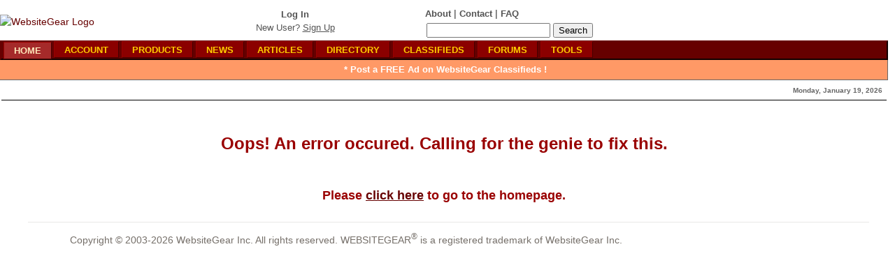

--- FILE ---
content_type: text/html; Charset=utf-8
request_url: https://www.websitegear.com/classifieds/contactposter.asp?id=5611
body_size: 19900
content:


<!DOCTYPE HTML PUBLIC "-//W3C//DTD HTML 4.0 Transitional//EN">
<html>
<head>
<title>WebsiteGear - Tools for Websites</title>
<meta name="description" content="WebsiteGear provides remotely hosted tools and tutorials related to designing, building, hosting and maintaining a website."> 
<meta name="keywords" content="website, tools, poll, web poll, rating, gallup, vote, voting, webpoll, web, software, html, script, link tracker, click, tracking, design, tutorial, web, seo, hosting, webhost, revenue, ad publishing">  
<meta name="abstract" content="WebsiteGear provides information related to website design considerations, coding tutorials, web hosting, website revenue and other pertinent tips.">
<meta http-equiv="Content-Type" content="text/html; charset=UTF-8" />
<meta name="copyright" content="Copyright WebsiteGear Inc." />
<meta name="robots" content="all" />
<meta name="resource-type" content="document" />
<meta name="rating" content="General" />
<meta name="distribution" content="global" />
<meta name="google-adsense-account" content="ca-pub-8844525409900384">
<link type="image/x-icon" rel="shortcut icon" href="https://www.websitegear.com/favicon.ico" />
<link type="text/css" href="https://www.websitegear.com/include/style.css" media="screen" rel="stylesheet" />
<link type="text/css" href="https://www.websitegear.com/include/navstyle.css" media="screen" rel="stylesheet" />
<link type="text/css" href="https://www.websitegear.com/include/dialog.css" media="screen" rel="stylesheet" />
<script type="text/javascript" language="JavaScript" src="https://www.websitegear.com/include/common.js"></script>
<script type="text/javascript" language="JavaScript" src="https://www.websitegear.com/include/navigation.js"></script>
<script type="text/javascript" language="JavaScript" src="https://www.websitegear.com/include/dialog.js"></script>



<script language="JavaScript" type="text/javascript">
   function submitWhoisQuery()
   {
      var whoisurl = "http://domain.websitegear.com/whois/" + document.whoisFRM.q.value;
      //alert (whoisurl);
      document.whoisFRM.action = whoisurl;
      //document.whoisFRM.submit();
      return true;
   }
   
</script>
</head>
<body>
<table border="0" cellpadding="0" cellspacing="0" width="100%">
   <tr>
      <td>
<table border="0" cellspacing="0" cellpadding="0" width="900">
   <tr height="4">
      <td colspan="4"><img src="https://www.websitegear.com/images/spacer.gif" alt="" width="1" height="4" border="0"></td>
   </tr>
   <tr>
      <td align="left" valign="middle" width="250"><a href="http://www.websitegear.com">
         <img src="https://www.websitegear.com/images/logo.gif" border="0" alt="WebsiteGear Logo"></a>
      </td>
      <td align="center" valign="middle" width="400">
         
            <a href="https://www.websitegear.com/account/login.asp"><font class="midtext"><b>Log In</b></font></a><br>
            <font class="midtext">New User?</font>&nbsp;<a href="https://www.websitegear.com/account/newuser.asp"><font class="midtext"><u>Sign Up</u></font></a>
         
      </td>
      <td align="left" valign="top" width="300">
         <table border="0" cellspacing="0" cellpadding="0" width="100%" height="100%">
         <tr>
            <td><img src="https://www.websitegear.com/images/spacer.gif" alt="" width="1" height="5" border="0"></td>
         </tr>
         <tr>
            <td align="left" valign="top">
            <a href="https://www.websitegear.com/about/"><font class="midtext"><b>About</b></font></a>&nbsp;|
            <a href="http://support.websitegear.com/contact.asp"><font class="midtext"><b>Contact</b></font></a>&nbsp;|
            <a href="http://support.websitegear.com/faq/"><font class="midtext"><b>FAQ</b></font></a>
            </td>
         </tr>
         <tr>
            <td align="left" valign="bottom">
            <table width="100%" border="0" cellspacing="2" cellpadding="0">
              
               <tr>
               <form action="http://support.websitegear.com/search.asp" method="get">
                  <td>
                  <input type="text" name="q" size="20" value="">                  
                  <input type="submit" value="Search" name="Button" class="button1">
                  </td>
               </form>
               </tr>
            </table>
            </td>
         </tr>
         </table>
      </td>
      <td><img src="https://www.websitegear.com/images/spacer.gif" alt="" width="1" height="4" border="0"></td>
   </tr>
</table>
<table border="0" cellspacing="0" cellpadding="0" width="100%">
   <tr bgcolor="#660000">
      <td>

      <div class="menuBar">
      <a class="menuButtonCurrent" href="https://www.websitegear.com/">HOME</a>
      <a class="menuButton" href="https://www.websitegear.com/account/" onclick="return buttonClick(event, 'accountMenu');" onmouseover="buttonMouseover(event, 'accountMenu');">ACCOUNT</a>
      <a class="menuButton" href="https://www.websitegear.com/products/" onclick="return buttonClick(event, 'productsMenu');" onmouseover="buttonMouseover(event, 'productsMenu');">PRODUCTS</a>
      <a class="menuButton" href="http://news.websitegear.com/" onclick="return buttonClick(event, 'newsMenu');" onmouseover="buttonMouseover(event, 'newsMenu');">NEWS</a>
      <a class="menuButton" href="http://content.websitegear.com/" onclick="return buttonClick(event, 'contentMenu');" onmouseover="buttonMouseover(event, 'contentMenu');">ARTICLES</a>
      <a class="menuButton" href="http://directory.websitegear.com/" onclick="return buttonClick(event, 'dirMenu');" onmouseover="buttonMouseover(event, 'dirMenu');">DIRECTORY</a>
      <a class="menuButton" href="http://classifieds.websitegear.com/" onclick="return buttonClick(event, 'classifiedsMenu');" onmouseover="buttonMouseover(event, 'classifiedsMenu');">CLASSIFIEDS</a>
      <a class="menuButton" href="http://forum.websitegear.com/" onclick="return buttonClick(event, 'forumMenu');" onmouseover="buttonMouseover(event, 'forumMenu');">FORUMS</a>
      <a class="menuButton" href="https://www.websitegear.com/tools/" onclick="return buttonClick(event, 'toolsMenu');" onmouseover="buttonMouseover(event, 'toolsMenu');">TOOLS</a>
      </div>

      <!-- Main menus. -->
      <div id="accountMenu" class="menu" onmouseover="menuMouseover(event)">
      <a class="menuItem" href="https://www.websitegear.com/account/" onclick="return true;" onmouseover="menuItemMouseover(event, 'myAccountMenu');">
         <span class="menuItemText">My Account</span><span class="menuItemArrow">&#9654;</span></a>
      <div class="menuItemSep"></div>
      
      <a class="menuItem" href="https://www.websitegear.com/survey/account.asp">Web Survey Account</a>
      <a class="menuItem" href="https://www.websitegear.com/poll/account.asp">Web Poll Account</a>
      <a class="menuItem" href="https://www.websitegear.com/click/account.asp">Click Tracking Account</a>
      <a class="menuItem" href="https://www.websitegear.com/rating/account.asp">Rating Account</a>
      <a class="menuItem" href="https://www.websitegear.com/classifieds/account.asp">Classifieds Account</a>
      <a class="menuItem" href="https://www.websitegear.com/forum/account.asp">Forum Account</a>
      <a class="menuItem" href="https://www.websitegear.com/ads/account.asp">Advertiser Account</a>
      </div>
      
      <div id="productsMenu" class="menu" onmouseover="menuMouseover(event)">
      <a class="menuItem" href="https://www.websitegear.com/products/">Overview</a>
      <a class="menuItem" href="https://survey.websitegear.com/" onclick="return true;" onmouseover="menuItemMouseover(event, 'productsMenuSurvey');">
         <span class="menuItemText">Survey Software</span><span class="menuItemArrow">&#9654;</span></a>
      <a class="menuItem" href="https://poll.websitegear.com/" onclick="return true;" onmouseover="menuItemMouseover(event, 'productsMenuPoll');">
         <span class="menuItemText">Poll Software</span><span class="menuItemArrow">&#9654;</span></a>
      <a class="menuItem" href="https://click.websitegear.com/" onmouseover="menuItemMouseover(event, 'productsMenuClick');">
         <span class="menuItemText">Click Tracking</span><span class="menuItemArrow">&#9654;</span></a>
      <a class="menuItem" href="http://rating.websitegear.com/" onmouseover="menuItemMouseover(event, 'productsMenuRating');">
         <span class="menuItemText">Rating Tool</span><span class="menuItemArrow">&#9654;</span></a>
      </div>
      
      <div id="toolsMenu" class="menu" onmouseover="menuMouseover(event)">
      <a class="menuItem" href="http://domain.websitegear.com/whois/">Whois Lookup</a>         
      </div>
         
      <div id="dirMenu" class="menu" onmouseover="menuMouseover(event)">
      <a class="menuItem" href="http://directory.websitegear.com/category/1">Web Hosting</a>
      <a class="menuItem" href="http://directory.websitegear.com/category/2">Hosting Products</a>
      <a class="menuItem" href="http://directory.websitegear.com/category/3">Website Software</a>
      <a class="menuItem" href="http://directory.websitegear.com/category/4">Website Services</a>
      <a class="menuItem" href="http://directory.websitegear.com/category/5">Website Promotion</a>
      <div class="menuItemSep"></div>
      <a class="menuItem" href="http://directory.websitegear.com/submitterms.asp">Submit Listing</a>
      </div>

      <div id="contentMenu" class="menu" onmouseover="menuMouseover(event)">
      <a class="menuItem" href="http://content.websitegear.com/category/develop">Website Development</a>
      <a class="menuItem" href="http://content.websitegear.com/category/hosting">Web Hosting</a>
      <a class="menuItem" href="http://content.websitegear.com/category/promote">Website Promotion</a>
      <a class="menuItem" href="http://content.websitegear.com/category/revenue">Website Revenue</a>
      <div class="menuItemSep"></div>
      <a class="menuItem" href="http://feed.websitegear.com/">RSS Feeds</a>
      </div>

      <div id="newsMenu" class="menu" onmouseover="menuMouseover(event)">
      <a class="menuItem" href="http://news.websitegear.com/category/1">Technology</a>
      <a class="menuItem" href="http://news.websitegear.com/category/2">Web Hosting</a>
      <a class="menuItem" href="http://news.websitegear.com/category/3">Website Topics</a>
      <div class="menuItemSep"></div>
      <a class="menuItem" href="http://feed.websitegear.com/">RSS Feeds</a>
      </div>

      <div id="classifiedsMenu" class="menu" onmouseover="menuMouseover(event)">
      <a class="menuItem" href="https://www.websitegear.com/classifieds/addclassified.asp">Post A FREE Ad</a>
      <a class="menuItem" href="https://www.websitegear.com/classifieds/account.asp">My Classifieds</a>
      <div class="menuItemSep"></div>
      <a class="menuItem" href="http://classifieds.websitegear.com/category/1">Web Hosting</a>
      <a class="menuItem" href="http://classifieds.websitegear.com/category/2">Website Services</a>
      <a class="menuItem" href="http://classifieds.websitegear.com/category/3">Items For Sale</a>
      <a class="menuItem" href="http://classifieds.websitegear.com/category/4">Job Postings</a>      
      </div>
      
      <div id="forumMenu" class="menu" onmouseover="menuMouseover(event)">
      <a class="menuItem" href="http://forum.websitegear.com/category/1" onmouseover="menuItemMouseover(event, 'toolsForumMenu');">
         <span class="menuItemText">WebsiteGear Products</span><span class="menuItemArrow">&#9654;</span></a>
      <a class="menuItem" href="http://forum.websitegear.com/category/2">Website Development</a>
      <a class="menuItem" href="http://forum.websitegear.com/category/3">Web Hosting</a>
      <a class="menuItem" href="http://forum.websitegear.com/category/4">Website Management</a>
      <a class="menuItem" href="http://forum.websitegear.com/category/5">Website Promotion</a>
      <a class="menuItem" href="http://forum.websitegear.com/category/6">Website Revenue</a>
      <div class="menuItemSep"></div>
      <a class="menuItem" href="https://www.websitegear.com/forum/addpost.asp">New Post</a>
      <a class="menuItem" href="https://www.websitegear.com/forum/account.asp">My Forum Posts</a>
      </div>
      
      <div id="supportMenu" class="menu">
      <a class="menuItem" href="http://support.websitegear.com/faq">FAQ</a>      
      <a class="menuItem" href="http://support.websitegear.com/contact.asp">Contact Us</a>
      </div>
      
      <!-- Sub menus. -->
      <div id="myAccountMenu" class="menu">
      <a class="menuItem" href="https://www.websitegear.com/account/updateuser.asp">Edit Profile</a>
      <a class="menuItem" href="https://www.websitegear.com/account/updatepassword.asp">Change Password</a>
      <a class="menuItem" href="https://www.websitegear.com/account/paymenthistory.asp">Payment History</a>
      <a class="menuItem" href="https://www.websitegear.com/account/paymentmethod.asp">Payment Method</a>
      </div>
      
      <div id="productsMenuSurvey" class="menu">
      <a class="menuItem" href="https://survey.websitegear.com/">Overview</a>      
      <a class="menuItem" href="https://survey.websitegear.com/pricing.asp">Pricing</a>
      <a class="menuItem" href="https://survey.websitegear.com/compare.asp">Compare Plans</a>
      <a class="menuItem" href="https://survey.websitegear.com/features.asp">Features</a>
      <a class="menuItem" href="https://survey.websitegear.com/screenshots.asp">Screenshots</a>      
      <div class="menuItemSep"></div>
      <a class="menuItem" href="https://survey.websitegear.com/scenario/survey_software.asp">Online Survey</a>
      <a class="menuItem" href="https://survey.websitegear.com/scenario/customer_satisfaction_survey.asp">Customer Satisfaction</a>
      <a class="menuItem" href="https://survey.websitegear.com/scenario/employee_feedback_survey.asp">Employee Feedback</a>
      <a class="menuItem" href="https://survey.websitegear.com/scenario/market_research_survey.asp">Market Research</a>
      <div class="menuItemSep"></div>
      <a class="menuItem" href="http://support.websitegear.com/faq/category/204">Web Survey FAQ</a>
      <a class="menuItem" href="http://forum.websitegear.com/category/104">Web Survey Forum</a>
      </div>
      
      <div id="productsMenuPoll" class="menu">
      <a class="menuItem" href="https://poll.websitegear.com/">Overview</a>
      <a class="menuItem" href="https://poll.websitegear.com/features.asp">Features</a>
      <a class="menuItem" href="https://poll.websitegear.com/pricing.asp">Pricing</a>
      <a class="menuItem" href="https://poll.websitegear.com/samples.asp">Samples</a>
      <a class="menuItem" href="https://poll.websitegear.com/membersites.asp">Member Sites</a>
      <div class="menuItemSep"></div>
      <a class="menuItem" href="http://support.websitegear.com/faq/category/201">Web Poll FAQ</a>
      <a class="menuItem" href="http://forum.websitegear.com/category/101">Web Poll Forum</a>
      </div>

      <div id="productsMenuClick" class="menu">
      <a class="menuItem" href="https://click.websitegear.com/">Overview</a>
      <a class="menuItem" href="https://click.websitegear.com/features.asp">Features</a>
      <a class="menuItem" href="https://click.websitegear.com/pricing.asp">Pricing</a>     
      <a class="menuItem" href="https://click.websitegear.com/screenshots.asp">Screenshots</a>
      <div class="menuItemSep"></div>
      <a class="menuItem" href="https://click.websitegear.com/scenario/">Tracking Scenarios</a>
      <a class="menuItem" href="https://click.websitegear.com/scenario/ad_tracking.asp">Ad Tracking</a>
      <a class="menuItem" href="https://click.websitegear.com/scenario/cpc_tracking.asp">CPC Tracking</a>
      <a class="menuItem" href="https://click.websitegear.com/scenario/adwords_tracking.asp">AdWords Tracking</a>
      <a class="menuItem" href="https://click.websitegear.com/scenario/adcenter_tracking.asp">adCenter Tracking</a>
      <a class="menuItem" href="https://click.websitegear.com/scenario/roi_tracking.asp">ROI Tracking</a>
      <a class="menuItem" href="https://click.websitegear.com/scenario/click_fraud_tracking.asp">Click Fraud Tracking</a>
      <a class="menuItem" href="https://click.websitegear.com/scenario/conversion_tracking.asp">Conversion Tracking</a>
      <div class="menuItemSep"></div>
      <a class="menuItem" href="http://support.websitegear.com/faq/category/202">Click Tracking FAQ</a>
      <a class="menuItem" href="http://forum.websitegear.com/category/102">Click Tracking Forum</a>
      </div>

      <div id="productsMenuRating" class="menu">
      <a class="menuItem" href="http://support.websitegear.com/faq/category/203">Rating Tool FAQ</a>
      <a class="menuItem" href="http://forum.websitegear.com/category/102">Rating Tool Forum</a>
      </div>
      
      <div id="toolsForumMenu" class="menu" onmouseover="menuMouseover(event)">
      <a class="menuItem" href="http://forum.websitegear.com/category/101">Web Poll</a>
      <a class="menuItem" href="http://forum.websitegear.com/category/102">Click Tracking</a>
      <a class="menuItem" href="http://forum.websitegear.com/category/103">Rating Tool</a>      
      </div>
      </td>
   </tr>

   <tr>
      <td colspan="1" class="breadcrumbbox" align="center">
      <img src="https://www.websitegear.com/images/spacer.gif" alt="" width="1" height="4" border="0">
      <a  class="breadcrumb" href="http://classifieds.websitegear.com/">* Post a FREE Ad on WebsiteGear Classifieds !</a>
      </td>
   </tr>
</table>
</td>
   </tr>
   
   <tr>
      <td align="center" valign="top">
      <table border="0" cellspacing="0" cellpadding="0" width="100%">
         <tr>
            <td valign="top">
            <table border="0" cellspacing="0" cellpadding="2" width="100%">
               <tr>
                  <td colspan="2">               <table border="0" cellspacing="0" cellpadding="0" width="100%">
               <tr>
                  <td>
                  <table border="0" cellpadding="3" cellspacing="0" width="100%">
                     <tr>
                        <td align="left" valign="middle">
                                 
                        </td>                                  
                        <td align="right" valign="middle">
                        <font class="smalltext"><font color="#666666"><b>Monday, January 19, 2026&nbsp;</b></font></font>
                        </td>                               
                        
                     </tr>
                  </table>
                  </td>
               </tr>
               <tr><td bgcolor="#000000"><img src="https://www.websitegear.com/images/spacer.gif" height="1" width="1"></td></tr>
               </table>
</td>
               </tr>   
               <tr>
                  <td align="center" width="550">
                  <br/><br/>
                  <h1>Oops! An error occured. Calling for the genie to fix this.</h1>
                  <br/><br/>
                  <h2>Please <a href="http://www.websitegear.com"><u>click here</u></a> to go to the homepage.</h2>
                  </td>
            
            <!-- End of Side Section -->

               </tr>         
            </table>      
            </td>
         </tr>
      </table>
      </td>
   </tr>
   
   <tr><td>  <!-- Footer Section Starts Here -->
  
   <div class="footer">
   Copyright &copy; 2003-2026 WebsiteGear Inc. All rights reserved. WEBSITEGEAR<sup>&reg;</sup> is a registered trademark of WebsiteGear Inc.
  </div>
  <!-- Footer Section Ends Here -->

</td></tr>
</table>

</body>
</html>



--- FILE ---
content_type: text/css
request_url: https://www.websitegear.com/include/style.css
body_size: 17453
content:

/*
   Default page values
*/
body {

 scrollbar-face-color: #4b4b4b;   
 scrollbar-shadow-color: #4b4b4b;
 scrollbar-highlight-color: #999966;
 scrollbar-3dlight-color: #000000;
 scrollbar-darkshadow-color: #000000;
 scrollbar-track-color: #cdc9a5;
 scrollbar-arrow-color: #FFCC33;
 background-color: #FFFFFF; 
 background-image: url("../images/background.gif"); 
 margin-left: 0px; 
 margin-right: 10px; 
 margin-top: 0px;
 margin-bottom: 0px;
 line-height: 18px;
 color: #333;  
 font-size: 14px;
 font-family: Verdana, Arial, Helvetica, sans-serif;
 font-weight:normal;
 font-style:normal; 
 position:relative;
 -webkit-font-smoothing:antialiased;
}

.microtext { font-size: 9px;}
.smalltext { font-size: 10px}
.regtext { color: #535353; font-size: 14px}
.midtext { color: #535353; font-size: 13px; line-height: 16px}
.bigtext { font-size: 18px; line-height: 20px}
.midtextwhite { sans-serif; color: #FFFFFF; font-size: 14px; line-height: 20px; font-weight: bold}
.big_txt { font-weight: normal; font-size: 20px; color: #666666;}

td { color: #333; font-size: 14px; line-height: 20px;}
ul { list-style: circle; padding-left: 0px; margin-left: 20px; }
ol { margin-left: 25px; padding-left: 5px;}

.text  { color: #000000; font-size: 14px; line-height: 18px; text-align: justify }
.article  { color: #000000; font-size: 14px; line-height: 18px; text-align: justify }
.proddesc { color: #666666; font-size: 14px; line-height: 18px; text-align: left }

div.spotlight { color:#333; margin-top:5px; margin-bottom:5px; font-size:18px; line-height:24px; font-family: Georgia, "New Century Schoolbook", "Nimbus Roman No9 L", serif; font-weight: bold; text-align: center; }
div.custquote { color:#000000; margin-top:5px; margin-bottom:5px; font-size:16px; line-height:18px; font-family: Georgia, "New Century Schoolbook", "Nimbus Roman No9 L", serif;}
div.showcase { color:#333; margin-top:3px; margin-bottom:3px; font-size:14px; line-height:20px; font-family: Georgia, Helvetica,Arial, Georgia, "New Century Schoolbook", "Nimbus Roman No9 L", serif; font-weight: bold;}
div.code { width: auto; margin: 10px 0px 0px 0px; border: 1px solid black; padding: 10px; background-color: #E0E5F5; font-family: Courier; color: #333333; font-size: 14px; line-height: 18px; }

/* This is for product header */
.hometext{ color:#000000; font-size:14px;font-style:normal; font-weight:normal;line-height:18px;text-decoration:none;}   
.headline{ color:#660000; font-family: Arial, Helvetica, sans-serif; font-size:18px; font-style:normal; font-weight:bold;line-height:24px;text-decoration:none}
.subhead { color:#666666; font-size: 16px; font-style:normal; font-weight:bold; line-height:20px; text-decoration:none; padding-top:6px; padding-bottom: 20px; margin-bottom: 12px; } 

/* Product Showcase */
.product-showcase { width: 300px; padding: 5px; margin:0px; text-align: center; }
.showcase-container { width: 130px; height: 130px; float:left; margin:5px 5px 5px 5px; padding:5px 5px 5px 5px; border: 1px outset #EE7942; text-align: center; }
.showcase-container a:visited, a:hover { text-decoration: none; }
.showcase-left { width:140px;  float:left; margin:0px 5px 0px 0px;}
.showcase-right { width:140px;  float:left;}
.showcase-header { text-align: center; }
.icon-small { height: 100px; }
.imageicon { width: 100px; height: 100px; text-align: center; text-decoration: none; border:none;}

/*
   Links
*/
a:link { color: #660000; text-decoration: none;}
a:visited { color: #660000; text-decoration: none;}
a:active { color: #660000; text-decoration: none; }
a:hover { color: #FF9900; text-decoration: underline;}
a.external { padding-right: 15px; background: transparent url("../images/icon/New-window.gif") no-repeat right center;}
a.midlink, a.midlink:link, a.midlink:visited, a.midlink:active { color: #FF9900; font-size: 14px; font-weight: bold; text-decoration: underline;}
a.midlink:hover { color: #FF9900; text-decoration: underline; }
a.DashTdLnk:link, a.DashTdLnk:visited {height:1em;color:#000;text-decoration:none;display:block;padding:2px;}
a.DashTdLnk:hover {height:1em;color:#000;text-decoration:none; background-color:#FFE4B5;display:block;padding:2px;}

span.DashTdInf {float:right;text-align:right; cursor: pointer;}
span.DashTdLbl {float:left; cursor: pointer;}

.prodheader, a.prodheader:link, a.prodheader:active, a.prodheader:visited { color: #CC0000; font-family: Verdana, Arial, Helvetica; font-size: 14px;  font-weight: bold;} 

h1 { font-family:  Arial; font-size: 24px; color: #990000; margin-top: 8px; margin-bottom: 6px; font-weight: bold; }
h2 { font-family:  Arial; font-size: 18px; color: #990000; margin-top: 8px; margin-bottom: 6px; font-weight: bold; }
h3 { font-family:  Verdana, Arial, Helvetica; font-size: 16px; color: #333333; font-weight: bold; }
h4 { font-family:  Verdana, Arial, Helvetica; font-size: 14px; color: #333333; margin-top: 2px; margin-bottom: 5px; font-weight: bold; }
h5 { font-family:  Verdana, Arial, Helvetica; font-size: 13px; color: #666666; margin-top: 2px; margin-bottom: 2px; font-weight: normal; }


input { margin-top: 2px; margin-bottom: 2px; }
input.large { width: 200px; }
input:focus { background-color : #ffffff;}
input.button { color : white; background-color : #000000;}
textarea {}
textarea:focus { background-color : #ffffff;}
.pulldown { font-weight: bold; color: #333333; margin-top: 2px; margin-bottom: 2px; border: 1px solid #333333;}
.genericButton1, .genericButton2, .genericButton3, .button4, .button5 { color: #FFFFFF; font-family: Verdana, Arial, Helvetica, sans-serif; cursor: pointer; font-size: 14px; font-weight: bold; text-transform: uppercase; padding: 5px 10px 5px 10px; background-color: #cd6839; border-right: #666666 1px outset; border-top: #FF9966 1px outset; border-left: #FF9966 1px outset; border-bottom: #666666 1px outset;}
.genericButton1:hover, .genericButton2:hover, .genericButton3:hover, .button4:hover, .button5:hover { background-color: #FF9966; }
.listHeader { FONT-SIZE: 16px;COLOR: #3E3F78;}


/* this section for section heading box */
.sectionboxorange { background-color:#FF9966; color:#f6f6ee; border-bottom:1px #666 solid; border-right:1px #666 solid; padding:3px 7px 3px 7px; font-family: Verdana, Arial, Helvetica; font-size: 14px; font-weight: bold; text-decoration: none;}
.sectionboxred { background-color:#CC9966; color:#f6f6ee; border-bottom:1px #666 solid; border-right:1px #666 solid; padding:3px 7px 3px 7px; font-family: Verdana, Arial, Helvetica; font-size: 14px; font-weight: bold; text-decoration: none;}
.sectionboxblue { background-color:#669999; color:#f6f6ee; border-bottom:1px #666 solid; border-right:1px #666 solid; padding:3px 7px 3px 7px; font-family: Verdana, Arial, Helvetica; font-size: 14px; font-weight: bold; text-decoration: none;}
.sectionboxgreen { background-color:#999966; color:#f6f6ee; border-bottom:1px #666 solid; border-right:1px #666 solid; padding:3px 7px 3px 7px; font-family: Verdana, Arial, Helvetica; font-size: 14px; font-weight: bold; text-decoration: none;}

/* the section for rectangle text boxes with header */
.redtextboxheader { background-color:#CC9966; color:#f6f6ee; border-bottom:1px #666 solid; border-right:1px #666 solid; font:bold 11px Verdana, Tahoma, Verdana,Arial,sans-serif; padding:5px 7px 5px 7px; margin-top:0px;}
.redtextboxfooter { background-color:#FFFFCC; border:1px #CC9966 solid; border-top:0; padding:10px 10px 10px 10px;}
.redtextbox { background-color:#FFFFCC; border:1px #CC9966 solid; padding:10px 10px 10px 10px; margin-top:3px;}
.bluetextboxheader { background-color:#7094b8; color:#f6f6ee; border-bottom:1px #666 solid; border-right:1px #666 solid; font:bold 11px tahoma, Verdana,Arial,sans-serif; padding:5px 7px 5px 7px; margin-top:5px; }
.bluetextbox { background-color:#d1dde9; border:1px #369 solid; border-top:0; padding:10px 10px 10px 10px; }
.ashtextbox { background-color:#eee9bf; border:1px #cdb38b solid; padding:10px 10px 10px 10px; margin-top:3px;}
.blanktextbox { border:1px #cdb38b solid; padding:10px 10px 10px 10px; margin-top:3px;}

/* end of rectangle text boxes */

/* this section for account navigation */
.accountnavon { background-color:#FF9966; color:#f6f6ee; border-top:1px #666 solid; border-bottom:1px #666 solid; border-right:1px #666 solid; padding:2px 3px 2px 3px; font-family: Verdana, Arial, Helvetica; font-size: 14px; font-weight: bold; text-decoration: none;}
.accountnavoff { background-color:#FFFFCC; border-top:1px #666 solid; border-bottom:1px #666 solid; border-right:1px #666 solid; padding:2px 3px 2px 3px; font-family: Verdana, Arial, Helvetica; font-size: 14px; font-weight: bold; text-decoration: none;}

/* end of section for section heading box */

/* this section for article box */
.articleToolbox { width: auto; margin: 0px 0px 0px 0px; border: 1px solid black; padding: 5px; background-color: #E0E5F5; font-family: Arial, Helvetica; color: #333333; font-size: 14px; line-height: 18px; }
.articlebox { background-color:#FF9966; color:#f6f6ee; border-bottom:1px #666 solid; border-right:1px #666 solid; padding:5px 7px 5px 7px;}
a.article:link, a.article:active, a.article:visited { color:#000000; font-family: Verdana, Arial, Helvetica; font-size: 14px; text-decoration: none; } 
a.article:hover { color: #CC9966; font-size: 14px; font-weight: bold; text-decoration: none; }
a.partnerlink:link, a.partnerlink:active, a.partnerlink:visited { color:#000000; font-family: Verdana, Arial, Helvetica; font-size: 14px; text-decoration: none;} 
a.partnerlink:hover { color: #CC9966; font-family: Verdana, Arial, Helvetica; font-size: 14px; font-weight: bold; text-decoration: none; }

/* this section for breadcrumb box */
.breadcrumbbox { background-color:#FF9966; color:#F6F6EE; border-bottom:1px #666 solid; border-right:1px #666 solid; padding:4px 4px 4px 4px; font-family: Verdana, Arial, Helvetica; font-size: 13px; font-weight: bold; text-decoration: none; }
a.breadcrumb:link, a.breadcrumb:active, a.breadcrumb:visited { color: #FFFFFF; font-family: Verdana, Arial, Helvetica; } 
a.breadcrumb.selected { color: #FFFFFF; font-family: Verdana, Arial, Helvetica; } 
a.breadcrumb:hover { color: #660000; font-family: Verdana, Arial, Helvetica; text-decoration: none; }

/* end of section for breadcrumb box */
.breadcrumbbox1 { color: #CCCCCC; font-size: 14px; font-weight: bold; text-decoration: none; }
a.breadcrumb1:link, a.breadcrumb1:active, a.breadcrumb1:visited { font-family: Verdana, Arial, Helvetica; font-size: 14px; font-weight: bold; text-decoration: none; } 

.detail_title { font-size: 14px; font-weight: bold; color: #666666; background-color: #eee9bf; padding:4px 12px; height: 18px; letter-spacing: 1px;}
.section_title { font-size: 14px; font-weight: bold; color: #CC0000; background-color: #f5deb3; padding:4px 12px; height: 18px; letter-spacing: 1px;}
.block_orange { border:1px solid #FF9966; background:#fff;}

/* end of section for breadcrumb box */

/* Begin of section for navigation links */
.hideSwitch { display:none;}
.showSwitch { list-style:none; display:block; padding:0 1em; text-decoration:none; font-size:14px; font-family: Verdana, Arial, Helvetica; color:#fff; float:left; margin:2px 0;}
.rollup { padding-left:12px !important; background: url('../images/nav/bullet_menu.gif') no-repeat 0px; color: #8b7355; font-family: Verdana, Arial, Helvetica; font-size: 14px; font-weight: bold; text-decoration: none;}
.rolldown { padding-left:12px !important; background: url('../images/nav/bullet_menu_open.gif') no-repeat 0px; color: #8b7355; font-family: Verdana, Arial, Helvetica; font-size: 14px; font-weight: bold; text-decoration: none; }
.showtopic { padding-left:12px !important; background: url('../images/nav/bullet_menu.gif') no-repeat 0px; }

/* end of section for navigation links */

/* table  */
table.blocktable {border: 1px solid #FF9966; background-color:#ffffcc;}
tr.headerrow {background-color:#FFE4B5;}
tr.oddrow { background-color:#FFFFFF;}
tr.evenrow { background-color:#fffacd;}
tr.archived { background-color:#eecbad;}
tr.oddrow:hover { background-color: #FFDEAD;}
tr.evenrow:hover { background-color: #FFDEAD;}

/* end of table */

/* left account navigation */
.navbutton { /*padding-left:8px! important;*/ text-align: left; background-color:#ffdead; border-bottom:1px #666 solid; border-right:1px #666 solid; padding:4px 4px 4px 4px;}
.currentnavtxt, a.current:link, a.current:visited, a.current:hover, a.current:active { font-size: 13px; font-weight: bold; color: #660000; text-decoration: none; white-space: nowrap; }
.availablenavbutton { padding-left:8px !important; text-align: left; background-color:#ffdead; border-bottom:1px #666 solid;  border-right:1px #666 solid; padding:4px 4px 4px 4px; }
.availablenavbutton:hover { background-color:#ffdab9; }
.availablenavtxt, a.available:link, a.available:visited, a.available:hover, a.available:active { font-size: 13px; font-weight: bold; color: #660000; text-decoration: none; white-space: nowrap;  padding:4px 8px 4px 2px;}

.nav2 { font-size: 13px; padding-left:12px !important; text-decoration:none; display:block; margin:0; padding:2px 2px; color:#990000; border-bottom:1px solid #aaa; }
a.secondary:link, a.secondary:visited, a.secondary:hover, a.secondary:active { color: #660000; text-decoration: none; white-space: nowrap;}
.nav2selected { padding-left:12px !important; color: #8b7355; font-size: 13px; text-decoration: none; display:block; margin:0; padding:2px 2px; color:#990000; border-bottom:1px solid #aaa; background-color:#fffacd; }

#leftnav ul { margin-left:10px; border:0; }
 #leftnav ul a { padding:4px 5px 4px 10px; border-bottom:1px solid #999; 
   width:140px; voice-family: "\"}\""; voice-family:inherit;
   width:125px;
 } html>body #navIII ul ul ul a { width:125px; }
 #leftnav ul a.active { color: #000; background-image: none !important; background-color: #f1f1f1; font-weight:normal; }
 #leftnav ul a.active:hover { background:#f1f1f1 !important; background-image:none !important; }
 #leftnav ul li.last a { background:#fff; border:0; }
 #leftnav ul li.last a.active { background:#f1f1f1; }
 
 #leftnav ul li.activeLI { border-bottom:1px solid #999; }
 #leftnav ul ul li.activeLI a { border-bottom:1px solid #999; }
 #leftnav ul ul li.activeLI li a.active { background:#f1f1f1; }
 #leftnav ul li.last { border-bottom:0; }
 #leftnav ul li.activeLI .last li.last { border-bottom:0 }
 #leftnav ul li.activeLI .last { border-bottom:0; }
 #leftnav ul li.last .last { border-bottom:1px solid #999; }
/* end of left account navigation */

/* Footer CSS */
.footer { width:90%; clear:both; float:left; margin:20px 40px 0px 40px; padding:10px 0px 20px 60px; border-top: #e9e8e6 solid 1px; font-size: 14px; color:#756f69; text-decoration:none; }

.h-footer {
   border:0px solid;
   width:1050px;
   float:left;
   padding:10px 10px 10px 20px;
   font-family: Arial, Helvetica, sans-serif;
}
.h-footer-c-1 {
   width:190px;
   height:170px;
   float:left;
   margin:0px 20px 0px 0px;
   padding:0px;
   background-color: #660000;
   border: 2px outset #660000;
}
.h-footer-c-1-row1 {
   width:180px;
   float:left;
   font-size:18px;
   line-height:18px;
   margin:0px 0px 0px 0px;
   padding:30px 0px 0px 20px;
   color:#FFF;
}
.h-footer-c-1-row1 img{
   float:left; 
   margin:10px 0px 0px 0px !important;
}

.h-footer-c-2 {
   border:0px solid;
   width:750px;
   height:170px;
   float:left;
   /*background: #f0f0f0;*/
   background-color:#d5d4d4;
   border: 1px outset #d2d2d2;
   /*padding:10px 0px 20px 25px;*/
   filter: Alpha(opacity='70'); 
   -moz-opacity:0.7;
   opacity:.7;
}

.h-footer-links {
   width:210px;
   float:left;
}

.h-footer-links a {
   font-family: Arial, Helvetica, sans-serif;
   font-size: 14px;
   color: #000000;
   text-decoration: none;
   line-height:20px;
}

.h-footer-links a:visited {
   font-family: Arial, Helvetica, sans-serif;
   font-size: 14px;
   color: #000000;
   text-decoration: none;
   line-height:20px;
}

.h-footer-links a:hover {
   font-family: Arial, Helvetica, sans-serif;
   font-size: 14px;
   color: #000000;
   text-decoration: none;
   line-height:20px;
}

.h-footer-links a:active {
   font-family: Arial, Helvetica, sans-serif;
   font-size: 14px;
   color: #000000;
   text-decoration: none;
   line-height:20px;
}

.h-testimony {
   border:0px solid;
   width:210px;
   float:left;
   padding:20px 0px 10px 25px;
   background:none !important;
}

.ht1{
   width:210px;
   float:left;
   /*padding:20px 0px 20px 25px;
   font-size:16px; 
   font-weight:bold; 
   line-height:20px;
   color:#000000 !important;
   background:none !important;*/
}

.ht1 a {
   font-size:16px; 
   font-weight:bold; 
   line-height:20px;
   color:#000000 !important;
   text-decoration: none;
}

.ht1 a:visited {
   font-size:16px; 
   font-weight:bold; 
   line-height:20px;
   color:#000000 !important;
   text-decoration: none;
}

.ht1 a:hover {
   font-size:16px; 
   font-weight:bold; 
   line-height:20px;
   color:#000000 !important;
   text-decoration: none;
}

.ht1 a:active {
   font-size:16px; 
   font-weight:bold; 
   line-height:20px;
   color:#000000 !important;
   text-decoration: none;
}

.ht2{
   width:200px; 
   float:right;
   padding:0px 0px 0px 0px;
   font-size:14px; 
   color:#000000 !important;
   background:none !important;
}
.ht3{
   width:600px; float:left;
   padding:10px 0px 0px 0px;
   font-size:14px; 
   font-weight:normal; 
   color:#000000 !important;
   background:none !important;
}
.ht4{
   width:600px; float:left;
   padding:0px 0px 0px 0px;
   font-size:14px; color:#000000 !important;
   background:none !important;
}





--- FILE ---
content_type: text/css
request_url: https://www.websitegear.com/include/navstyle.css
body_size: 10288
content:
/* Top Navigation Menu */

#menu {
 width: 175px;
 float: left;
 font: 13px Verdana, Arial, Helvetica, sans-serif;
 padding-right: 10px;
 text-align: right;
 color: #333;
 padding-bottom: 30px;
 border-right: 1px dotted #999;
}

.menuitems {
 padding-top : 15px;
 padding-bottom : 15px;
 border-bottom : 1px dotted #999;
}


/*  Navigational links in the header  */
.navheader, a.navheader:link, a.navheader:active, a.navheader:visited
{ 
 color: #CC0000;
 font-family: Verdana, Arial, Helvetica, sans-serif;
 font-size:   13px;
 font-weight: bold;
} 

a.navlinks:link, a.navlinks:active, a.navlinks:visited
{ 
 color: #8b7355; 
 font-family: Verdana, Arial, Helvetica, sans-serif;
 font-size:   13px; 
 font-weight: bold;
 text-decoration: none;   
} 

a.navlinks:hover   
{ 
 color:  #FFCC33; 
 font-family: Verdana, Arial, Helvetica, sans-serif;
 font-size:   13px; 
 font-weight: bold;  
 text-decoration: none;
}

/* This section is for the top menu bar */


div.menuBar, div.menuBar td.menuButton, div.menuBar a.menuButton, div.menu 
{
  font-family: Verdana, Arial, Helvetica, sans-serif;
  font-size: 13px;
  font-style: normal;
  font-weight: bold;
  color:#eed8ae;
}

div.menu a.menuItem 
{
  font-family: Verdana, Arial, Helvetica, sans-serif;
  font-size: 13px;
  font-style: normal;
  font-weight: bold;
  color:#eed8ae;
}

div.menuBar {
  background-color: #660000;
  border: 2px outset #660000;
  padding: 2px 2px 2px 2px;
  text-align: left;
}

div.menuBar a.menuButton {
  background-color: #8b0000;
  border: 1px outset #990000;
  color: #FFCC00;
  cursor: pointer;
  left: 0px;
  padding: 4px 14px 3px 14px;
  position: relative;
  text-decoration: none;
  top: 0px;
  z-index: 100;
}

div.menuBar a.menuButton:hover {
  background-color: #A52A2A;
  border: 1px outset #990000;
  color: #FFE7BA;
  padding: 4px 14px 4px 14px;
  left: 1px;
  top: 1px;
}

div.menuBar a.menuButtonActive,
div.menuBar a.menuButtonActive:hover,
div.menuBar a.menuButtonCurrent,
div.menuBar a.menuButtonCurrent:hover{
  background-color: #A52A2A;
  border: 1px outset #990000;
  color: #FFE7BA;
  left: 1px;
  top: 1px;   
  cursor: pointer;
  padding: 4px 14px 4px 14px;
  position: relative;
  text-decoration: none;
  z-index: 100;

}

div.menu {
  background-color: #EE9572;
  border: 2px outset #FF8247;
  left: 0px;
  padding: 0px 1px 1px 0px;
  position: absolute;
  top: 0px;
  visibility: hidden;
  z-index: 101;
}

div.menu a.menuItem {
  color: #FFFFFF;
  cursor: pointer;
  display: block;
  padding: 3px 1em;
  text-decoration: none;
  white-space: nowrap;
}

div.menu a.menuItem:hover, div.menu a.menuItemHighlight {
  background-color: #cd7054;
  color: #FFFFFF;
}

div.menu a.menuItem span.menuItemText {}

div.menu a.menuItem span.menuItemArrow {
  margin-right: -.75em;
}

div.menu div.menuItemSep {
  border: 1px inset #eecbad;
  margin: 2px 2px;
}
/* end of section for the top menu bar */


/* End of Top Navigation Menu */

.spacer{display:block; clear:both; height:0; line-height:0; font-size:0; overflow:hidden; }
   #wgnav
   {
      padding:0px 0px 0px 0px; 
      clear:both;      
      float:left;
      text-align:left;
   }
   
   #wgnav ul
   {
      margin:0px 0px 0px 0px;
      padding:0px 0px 0px 4px;
      list-style:none;
      height:20px;
      
   }

   #wgnav ul li
   {
      display:block;
      float:left;
      background:url('../images/nav/tab-left-off.gif') top left no-repeat;
      padding:0px 0px 0px 3px;
      margin:0px 2px 0px 0px;
      
   }

   #wgnav ul li a
   {
      display:block;
      float:left;
      font:12px Verdana, Arial, Helvetica, MS Sans Serif;
      font-weight:bold;
      color:#FFFFFF;
      white-space:nowrap;
      background:url('../images/nav/tab-right-off-wide.gif') top right;
      padding:4px 10px 4px 10px;
      margin:0px 0px 0px 0px;
      text-decoration:none;
   
   }

   #wgnav ul li.reference
   {
      margin:0px 0px 0px 0px;
      padding:0px 0px 0px 0px;
      float:left;
      background:url();
   }
   
   #wgnav ul li.portfolio
   {
      display:block;
      float:left;
      background:url('../images/nav/tab-left-off-wide.gif') top left ;
      padding:0px 0px 0px 3px;
      
   }
   
   
   #wgnav ul li a.portfolio
   {
      background:url('../images/nav/tab-myport-right.gif') right top no-repeat; 
      padding:4px 15px 4px 6px;  
   }


   #wgnav ul li.portfolio_selected
   {
      display:block;
      float:left;
      background:url('../images/nav/tab-left-on-wide.gif') top left ;
      padding:0px 0px 0px 3px;
   }

   
   #wgnav ul li a.portfolio_selected
   {
      background:url('../images/nav/tab-right-on-myport.gif') right top no-repeat; 
      padding:4px 17px 4px 9px;
      color:#FFFFFF; 
   }
         
   #wgnav ul li.selected
   {
      background:url('../images/nav/tab-left-on.gif') top left no-repeat;      
      padding-left: 3px;
   }

   #wgnav ul li.selected a
   {
      color:#FFCC00;
      text-decoration:none;
      background:url('../images/nav/tab-right-on-wide.gif') top right;
      background-repeat:repeat-x;
      
   }
   
   #wgnav a:hover
   {
      text-decoration:underline;
   } 
/* SUB NAV SECTION */   
   #wgsubnav
   {
      padding:0px 0px 0px 0px;
      clear:both;
      float:left;
      width:100%;
      margin:0px 0px 0px 0px;
   }

   #wgsubnav ul
   {
      padding:0px 0px 0px 0px;
      margin:0px 0px 0px 0px;
      float:left;
      list-style:none;
      background:url('../images/nav/tab-subnav-background.gif');
      width:100%;
   }

   #wgsubnav ul li 
   {
      float:left;
      display:block;
      font:12px Verdana, Arial, Helvetica, sans-serif;
      font-weight:bold;
      height:22px;
      margin:0px 0px 0px 0px;
      padding:0px 0px 0px 0px;
      background:url('../images/nav/tab-subnav-separator.gif') right no-repeat;      
   }


   #wgsubnav ul li  a
   {
      float:left;
      color:#FFCC00;
      font:12px Verdana, Arial, Helvetica, sans-serif;
      font-weight:bold;
      white-space:nowrap;
      text-decoration:none;
      margin:5px 0px 0px 0px; 
      padding:0px 9px 0px 9px;
   }

   #wgsubnav ul li.selected
   {
      background:url('../images/nav/tab-subnav-on.gif') repeat-x;
      color:#FFFFFF;
      font:11px Verdana, Arial, Helvetica, sans-serif;
      font-weight:bold;   
   }

   #wgsubnav a:hover
   {
      text-decoration:none;
   } 


/* navigation
--------------------- */
div#netnav {
  
    /*float:left;
    padding:2em 0 0 2em;*/
}

.netnav * {
    font-size:1em;
}

.netnav ul, .netnav li {
    /*margin:0;
    padding:0;*/
    list-style:none;
    display:block;
    line-height:30px;
    padding:0 1em;
    text-decoration:none;
    font-size:13px;
    color:#fff;
    float:left;
    border-right:1px solid #000;
    margin:2px 0;
      
}

.netnav li {
    display:inline;
}

#netnav ul li a:hover {
    background-color:#F6F6F6;
}

#netnav a.selected {
   background-color:#ececec;
}

/* BEGIN GENERIC TABS */
#tabdisplay {float:left; width:100%; height:22px; position:relative; width: 850px;}
#tabdisplay ul.tabs {float:left; list-style:none; margin:0; padding:0px 10px 0px; font-weight: bold; font-size: 13px; font-family: Verdana, Arial, Helvetica, sans-serif; color: #333;}
#tabdisplay ul.tabs li {height:22px; float:left; display:block; margin:0px; background:url('../images/tab/tab_right_off.gif') no-repeat right top; padding:0;}
#tabdisplay ul.tabs a {float:left; display:block; background:url('../images/tab/tab_left_off.gif') no-repeat left top; padding:2px 20px 8px 20px; text-decoration:none; text-transform:uppercase;}
#tabdisplay ul.tabs .tab-open {background-image:url('../images/tab/tab_right_on.gif');}
#tabdisplay ul.tabs .tab-open a {background-image:url('../images/tab/tab_left_on.gif'); padding:2px 20px 8px 20px; color:#333; text-transform:uppercase;}

#tabdisplay ul.tabs .tab-fill {background: url('../images/tab/tab_line_off.gif') repeat-x bottom;}

/* END GENERIC TABS */

/* BEGIN NEWS TABS */
#feature-tabs {float:left; position:relative; width:550px;}
#feature-tabs ul.newstabs {float:left; width:100%; margin:0; padding:0; font:bold 12px arial; color:#333;}
#feature-tabs ul.newstabs {margin:0; padding:0; list-style:none;}
#feature-tabs ul.newstabs li {float:left; display:block; margin:0;  background:url('../images/tab/tab_right_off.gif') no-repeat right top; padding:0;}
#feature-tabs ul.newstabs a {float:left; display:block; background:url('../images/tab/tab_left_off.gif') no-repeat left top; padding:5px 20px 5px 20px; text-decoration:none; text-transform:uppercase;}
#feature-tabs ul.newstabs .feature-tab-open {background-image:url('../images/tab/tab_right_on.gif');}
#feature-tabs ul.newstabs .feature-tab-open a {background-image:url('../images/tab/tab_left_on.gif'); padding-bottom:6px; color:#333; text-transform:uppercase;}

#tab-display {position:relative;}

#tab-display ul.newslist { list-style: circle; padding-left: 0px; padding-bottom: 0px; margin-left: 20px; }
#tab-display ul.newslist li {padding-bottom:5px;}

#news1 {display:none; visibility:hidden;}
#news2 {display:none; visibility:hidden;}
#news3 {display:none; visibility:hidden;}
#news4 {display:none; visibility:hidden;}

/* END NEWS TABS */

/* BEGIN CLASSIFIEDS TABS */
#feature-tabs {float:left; position:relative; width:550px;}
#feature-tabs ul.adtabs {float:left; width:100%; margin:0; padding:0; font:bold 12px arial; color:#333;}
#feature-tabs ul.adtabs {margin:0; padding:0; list-style:none;}
#feature-tabs ul.adtabs li {float:left; display:block; margin:0;  background:url('../images/tab/tab_right_off.gif') no-repeat right top; padding:0;}
#feature-tabs ul.adtabs a {float:left; display:block; background:url('../images/tab/tab_left_off.gif') no-repeat left top; padding:5px 20px 5px 20px; text-decoration:none; text-transform:uppercase;}
#feature-tabs ul.adtabs .feature-tab-open {background-image:url('../images/tab/tab_right_on.gif');}
#feature-tabs ul.adtabs .feature-tab-open a {background-image:url('../images/tab/tab_left_on.gif'); padding-bottom:6px; color:#333; text-transform:uppercase;}

#tab-display {position:relative;}

#tab-display ul.adlist { list-style: circle; padding-left: 0px; padding-bottom: 0px; margin-left: 20px; }
#tab-display ul.adlist li {padding-bottom:5px;}

#ad1 {display:none; visibility:hidden;}
#ad2 {display:none; visibility:hidden;}
#ad3 {display:none; visibility:hidden;}
#ad4 {display:none; visibility:hidden;}

/* END CLASSIFIEDS TABS */

--- FILE ---
content_type: application/javascript
request_url: https://www.websitegear.com/include/navigation.js
body_size: 14323
content:
/* --------------------------------
   Navigation code - Modified for WebsiteGear
   For more informaiton visit Brainjar.com
   ---------------------------------
*/
/* <![CDATA[ */

function Browser() {

  var ua, s, i;

  this.isIE    = false;  // Internet Explorer
  this.isNS    = false;  // Netscape
  this.version = null;

  ua = navigator.userAgent;

  s = "MSIE";
  if ((i = ua.indexOf(s)) >= 0) {
    this.isIE = true;
    this.version = parseFloat(ua.substr(i + s.length));
    return;
  }

  s = "Netscape6/";
  if ((i = ua.indexOf(s)) >= 0) {
    this.isNS = true;
    this.version = parseFloat(ua.substr(i + s.length));
    return;
  }

  // Treat any other "Gecko" browser as NS 6.1.

  s = "Gecko";
  if ((i = ua.indexOf(s)) >= 0) {
    this.isNS = true;
    this.version = 6.1;
    return;
  }
}

var browser = new Browser();
var activeButton = null;

function buttonClick(event, menuId) {

  var button;

  // Get the target button element.

  if (browser.isIE)
    button = window.event.srcElement;
  else
    button = event.currentTarget;

  // Blur focus from the link to remove that annoying outline.

  button.blur();

  // Associate the named menu to this button if not already done.
  // Additionally, initialize menu display.

  if (button.menu == null) {
    button.menu = document.getElementById(menuId);
    if (button.menu.isInitialized == null)
      menuInit(button.menu);
  }

  // [MODIFIED] Added for activate/deactivate on mouseover.

  // Set mouseout event handler for the button, if not already done.

  if (button.onmouseout == null)
    button.onmouseout = buttonOrMenuMouseout;

  // Exit if this button is the currently active one.

  if (button == activeButton)
    //return false;

  // [END MODIFIED]

  // Reset the currently active button, if any.

  if (activeButton != null)
    resetButton(activeButton);

  // Activate this button, unless it was the currently active one.

  if (button != activeButton) {
    depressButton(button);
    activeButton = button;
  }
  else
    activeButton = null;

  //return false;
}

function buttonMouseover(event, menuId) {

  var button;
   
  if (activeButton == null) {
    buttonClick(event, menuId);
    return;
  }

  // Find the target button element.

  if (browser.isIE)
    button = window.event.srcElement;
  else
    button = event.currentTarget;

  // If any other button menu is active, make this one active instead.

  if (activeButton != null && activeButton != button)
    buttonClick(event, menuId);
}

function depressButton(button) {

  var x, y;

  // Update the button's style class to make it look like it's
  // depressed.

  button.className += " menuButtonActive";

  // Set mouseout event handler for the button, if not already done.

  if (button.onmouseout == null)
    button.onmouseout = buttonOrMenuMouseout;
  if (button.menu.onmouseout == null)
    button.menu.onmouseout = buttonOrMenuMouseout;

  // Position the associated drop down menu under the button and
  // show it.

  x = getPageOffsetLeft(button);
  y = getPageOffsetTop(button) + button.offsetHeight;

  // For IE, adjust position.

  if (browser.isIE) {
    x += button.offsetParent.clientLeft;
    y += button.offsetParent.clientTop;
  }

  button.menu.style.left = x + "px";
  button.menu.style.top  = y + "px";
  button.menu.style.visibility = "visible";
}

function resetButton(button) {

  // Restore the button's style class.

  removeClassName(button, "menuButtonActive");

  // Hide the button's menu, first closing any sub menus.

  if (button.menu != null) {
    closeSubMenu(button.menu);
    button.menu.style.visibility = "hidden";
  }
}

//----------------------------------------------------------------------------
// Code to handle the menus and sub menus.
//----------------------------------------------------------------------------

function menuMouseover(event) {

  var menu;

  // Find the target menu element.

  if (browser.isIE)
    menu = getContainerWith(window.event.srcElement, "DIV", "menu");
  else
    menu = event.currentTarget;

  // Close any active sub menu.

  if (menu.activeItem != null)
    closeSubMenu(menu);
}

function menuItemMouseover(event, menuId) {

  var item, menu, x, y;

  // Find the target item element and its parent menu element.

  if (browser.isIE)
    item = getContainerWith(window.event.srcElement, "A", "menuItem");
  else
    item = event.currentTarget;
  menu = getContainerWith(item, "DIV", "menu");

  // Close any active sub menu and mark this one as active.

  if (menu.activeItem != null)
    closeSubMenu(menu);
  menu.activeItem = item;

  // Highlight the item element.

  item.className += " menuItemHighlight";

  // Initialize the sub menu, if not already done.

  if (item.subMenu == null) {
    item.subMenu = document.getElementById(menuId);
    if (item.subMenu.isInitialized == null)
      menuInit(item.subMenu);
  }

  // Set mouseout event handler for the sub menu, if not already done.
  if (item.subMenu.onmouseout == null)
    item.subMenu.onmouseout = buttonOrMenuMouseout;

  // Get position for submenu based on the menu item.

  x = getPageOffsetLeft(item) + item.offsetWidth;
  y = getPageOffsetTop(item);

  // Adjust position to fit in view.

  var maxX, maxY;

  if (browser.isNS) {
    maxX = window.scrollX + window.innerWidth;
    maxY = window.scrollY + window.innerHeight;
  }
  if (browser.isIE) {
    maxX = Math.max(document.documentElement.scrollLeft, document.body.scrollLeft) +
      (document.documentElement.clientWidth != 0 ? document.documentElement.clientWidth : document.body.clientWidth);
    maxY = Math.max(document.documentElement.scrollTop, document.body.scrollTop) +
      (document.documentElement.clientHeight != 0 ? document.documentElement.clientHeight : document.body.clientHeight);
  }
  maxX -= item.subMenu.offsetWidth;
  maxY -= item.subMenu.offsetHeight;

  if (x > maxX)
    x = Math.max(0, x - item.offsetWidth - item.subMenu.offsetWidth
      + (menu.offsetWidth - item.offsetWidth));
  y = Math.max(0, Math.min(y, maxY));

  // Position and show the sub menu.

  item.subMenu.style.left = x + "px";
  item.subMenu.style.top  = y + "px";
  item.subMenu.style.visibility = "visible";

  // Stop the event from bubbling.

  if (browser.isIE)
    window.event.cancelBubble = true;
  else
    event.stopPropagation();
}

function closeSubMenu(menu) {

  if (menu == null || menu.activeItem == null)
    return;

  // Recursively close any sub menus.

  if (menu.activeItem.subMenu != null) {
    closeSubMenu(menu.activeItem.subMenu);
    menu.activeItem.subMenu.style.visibility = "hidden";
    menu.activeItem.subMenu = null;
  }
  removeClassName(menu.activeItem, "menuItemHighlight");
  menu.activeItem = null;
}

// [MODIFIED] Added for activate/deactivate on mouseover. Handler for mouseout
// event on buttons and menus.

function buttonOrMenuMouseout(event) {

  var el;

  // If there is no active button, exit.

  if (activeButton == null)
    return;

  // Find the element the mouse is moving to.

  if (browser.isIE)
    el = window.event.toElement;
  else if (event.relatedTarget != null)
      el = (event.relatedTarget.tagName ? event.relatedTarget : event.relatedTarget.parentNode);

  // If the element is not part of a menu, reset the active button.

  if (getContainerWith(el, "DIV", "menu") == null) {
    resetButton(activeButton);
    activeButton = null;
  }
}

//----------------------------------------------------------------------------
// Code to initialize menus.
//----------------------------------------------------------------------------

function menuInit(menu) {

  var itemList, spanList;
  var textEl, arrowEl;
  var itemWidth;
  var w, dw;
  var i, j;

  // For IE, replace arrow characters.

  if (browser.isIE) {
    menu.style.lineHeight = "2.5ex";
    spanList = menu.getElementsByTagName("SPAN");
    for (i = 0; i < spanList.length; i++)
      if (hasClassName(spanList[i], "menuItemArrow")) {
        spanList[i].style.fontFamily = "Webdings";
        spanList[i].firstChild.nodeValue = "4";
      }
  }

  // Find the width of a menu item.

  itemList = menu.getElementsByTagName("A");
  if (itemList.length > 0)
    itemWidth = itemList[0].offsetWidth;
  else
    return;

  // For items with arrows, add padding to item text to make the
  // arrows flush right.

  for (i = 0; i < itemList.length; i++) {
    spanList = itemList[i].getElementsByTagName("SPAN");
    textEl  = null;
    arrowEl = null;
    for (j = 0; j < spanList.length; j++) {
      if (hasClassName(spanList[j], "menuItemText"))
        textEl = spanList[j];
      if (hasClassName(spanList[j], "menuItemArrow"))
        arrowEl = spanList[j];
    }
    if (textEl != null && arrowEl != null)
      textEl.style.paddingRight = (itemWidth
        - (textEl.offsetWidth + arrowEl.offsetWidth)) + "px";
  }

  // Fix IE hover problem by setting an explicit width on first item of
  // the menu.

  if (browser.isIE) {
    w = itemList[0].offsetWidth;
    itemList[0].style.width = w + "px";
    dw = itemList[0].offsetWidth - w;
    w -= dw;
    itemList[0].style.width = w + "px";
  }

  // Mark menu as initialized.

  menu.isInitialized = true;
}

//----------------------------------------------------------------------------
// General utility functions.
//----------------------------------------------------------------------------

function getContainerWith(node, tagName, className) {

  // Starting with the given node, find the nearest containing element
  // with the specified tag name and style class.

  while (node != null) {
    if (node.tagName != null && node.tagName == tagName &&
        hasClassName(node, className))
      return node;
    node = node.parentNode;
  }

  return node;
}

function hasClassName(el, name) {

  var i, list;

  // Return true if the given element currently has the given class
  // name.

  list = el.className.split(" ");
  for (i = 0; i < list.length; i++)
    if (list[i] == name)
      return true;

  return false;
}

function removeClassName(el, name) {

  var i, curList, newList;

  if (el.className == null)
    return;

  // Remove the given class name from the element's className property.

  newList = new Array();
  curList = el.className.split(" ");
  for (i = 0; i < curList.length; i++)
    if (curList[i] != name)
      newList.push(curList[i]);
  el.className = newList.join(" ");
}

function getPageOffsetLeft(el) {

  var x;

  // Return the x coordinate of an element relative to the page.

  x = el.offsetLeft;
  if (el.offsetParent != null)
    x += getPageOffsetLeft(el.offsetParent);

  return x;
}

function getPageOffsetTop(el) {

  var y;

  // Return the x coordinate of an element relative to the page.

  y = el.offsetTop;
  if (el.offsetParent != null)
    y += getPageOffsetTop(el.offsetParent);

  return y;
}

/* -----------------------------------
   This section for left navigation for forum 
   ------------------------------------
*/
function getCookie(name) {
  var dc = document.cookie;
  var prefix = name + "=";
  var begin = dc.indexOf("; " + prefix);
  if (begin == -1) {
    begin = dc.indexOf(prefix);
    if (begin != 0) return null;
  } else
    begin += 2;
  var end = document.cookie.indexOf(";", begin);
  if (end == -1)
    end = dc.length;
  return unescape(dc.substring(begin + prefix.length, end));
}

// list all show/hide element IDs here
menus_status_array = new Array ();// remember switches
img_close = 'rollup';
img_open = 'rolldown';

function toggleSheet(theid) {
  if (document.getElementById) {
    var switch_id = document.getElementById(theid);
    var imgid = theid+'Button';
    var button_id = document.getElementById(imgid);
    if (menus_status_array[theid] != 'show') {
      button_id.className = 'rolldown';
      switch_id.className = 'showSwitch';
     menus_status_array[theid] = 'show';
     document.cookie = theid+'=show';
    } else {
      button_id.className = 'rollup';
      switch_id.className = 'hideSwitch';
     menus_status_array[theid] = 'hide';
     document.cookie = theid+'=hide';
    }
  }
}

function setMenu() { // read cookies and set menus to last visited state
  if (document.getElementById) {
    for (var i=0; i < menus_array.length; i++) {
      var idname = menus_array[i];
      if (document.getElementById(idname)) {
      var switch_id = document.getElementById(idname);
      var imgid = idname+'Button';
      var button_id = document.getElementById(imgid);
    
      if (getCookie(idname) == 'show') {
        button_id.className = 'rolldown';
        switch_id.className = 'showSwitch';
        menus_status_array [idname] = 'show';
      } else {
        button_id.className = 'rollup';
        switch_id.className = 'hideSwitch';
        menus_status_array [idname] = 'hide';
      }

      
     } // else { alert("Switch '"+idname+"' is not present on this page."); }
    }
  }
}

// *** BEGIN JS FOR NEWS TABS ***
var newsTabOpen = "newstab1";

function changeNewsTab(which,tab) {
   document.getElementById("tab-display").innerHTML = document.getElementById("news" + which).innerHTML;
   if (tab != newsTabOpen) {
      document.getElementById(tab).className = "feature-tab-open";
      document.getElementById(newsTabOpen).className = "feature-tab-closed";
      newsTabOpen = tab;  
   }
}

function changeSection(which) {
   document.getElementById("section-display").innerHTML = document.getElementById(which).innerHTML; 
}

// *** END JS FOR NEWS TABS ***

// *** BEGIN JS FOR CLASSIFIEDS TABS ***
var adTabOpen = "adtab1";

function changeAdTab(which,tab) {
   document.getElementById("adtab-display").innerHTML = document.getElementById("ad" + which).innerHTML;
   if (tab != adTabOpen) {
      document.getElementById(tab).className = "feature-tab-open";
      document.getElementById(adTabOpen).className = "feature-tab-closed";
      adTabOpen = tab;  
   }
}

// *** END JS FOR CLASSIFIEDS TABS ***


/* ]]> */


--- FILE ---
content_type: application/javascript
request_url: https://www.websitegear.com/include/dialog.js
body_size: 6386
content:
/* --------------------------------
   WebsiteGear Modal Dialog JavaScript Code
   Copyright � WebsiteGear Inc. All rights reserved. 

   For more informaiton visit websitegear.com
   ---------------------------------
*/
/* <![CDATA[ */

   function display(target, title)
   {
      createDivs();    

      //if (title != "") {document.getElementById('titlepane').innerHTML = title; }
      //document.getElementById('toppane').innerHTML = '<div class="close_button"><img src="../images/button/close_button.gif" border="0" alt="Click to close" onclick="overlayclose();"></div>';
      document.getElementById('bottompane').innerHTML = '<iframe src="' + target + '" width="100%" height="95%" frameborder="no" border="0" marginwidth="0" marginheight="0" scrolling="yes"><a href="' + target + '" target="_blank">Survey</a></iframe>';
      document.getElementById('contentDiv').style.display='block';
      document.getElementById('fadeDiv').style.display='block';
        
      window.repositionContentDiv('contentDiv');
      window.repositionTransparentDiv('fadeDiv');
        
      addEvent(window,'scroll',function(e){ window.repositionContentDiv('contentDiv');window.repositionTransparentDiv('fadeDiv'); });
      addEvent(window,'resize',function(e){ window.repositionContentDiv('contentDiv');window.repositionTransparentDiv('fadeDiv'); });
   }

   function displayImg(target, title)
   {
      createDivs();    

      //if (title != "") {document.getElementById('titlepane').innerHTML = title; }
      //document.getElementById('toppane').innerHTML = '<div class="close_button"><img src="../images/button/close_button.gif" border="0" alt="Click to close" onclick="overlayclose();"></div>';
      document.getElementById('bottompane').innerHTML = '<img src="' + target + '" width="100%" height="95%" frameborder="no" border="0" marginwidth="0" marginheight="0"border="0" alt="Click to close" onclick="overlayclose();" />';
      document.getElementById('contentDiv').style.display='block';
      document.getElementById('fadeDiv').style.display='block';
        
      window.repositionContentDiv('contentDiv');
      window.repositionTransparentDiv('fadeDiv');
        
      addEvent(window,'scroll',function(e){ window.repositionContentDiv('contentDiv');window.repositionTransparentDiv('fadeDiv'); });
      addEvent(window,'resize',function(e){ window.repositionContentDiv('contentDiv');window.repositionTransparentDiv('fadeDiv'); });
   }
   
   function overlayclose()
    {
        document.getElementById('contentDiv').style.display='none';
        document.getElementById('fadeDiv').style.display='none';
    }

    function createDivs()
    {
        // Creating transparent div
        div_transparentDiv = document.createElement('DIV');
        div_transparentDiv.className='black_overlay';
        div_transparentDiv.id = 'fadeDiv';
        div_transparentDiv.style.left = '0px';
        div_transparentDiv.style.top = '0px';   
        document.body.appendChild(div_transparentDiv);
        
        // Creating content div
        div_content = document.createElement('DIV');
        div_content.className = 'white_content';
        div_content.id = 'contentDiv';
        //div_content.style.zIndex = 100000;       
        document.body.appendChild(div_content); 
        
        // Creating the top div
        div_top = document.createElement('DIV');
        div_top.id = 'toppane';
        div_content.appendChild(div_top);
        
        div_close = document.createElement('DIV');
        div_close.id = 'closepane';
        div_close.className = 'close_button';
        div_close.style.display='block';
        div_close.innerHTML = '<img src="../images/button/close_button.gif" border="0" alt="Click to close" onclick="overlayclose();"></div>';
        div_top.appendChild(div_close);

        // Creating the bottom div iFrame
        div_bottom = document.createElement('DIV');
        div_bottom.id = 'bottompane';
        div_bottom.style.display='block';
        div_bottom.style.height='100%';
        div_content.appendChild(div_bottom);
    }
   
   function repositionContentDiv(divObj)
    {
      transDiv = document.getElementById(divObj)         
      transDiv.style.top = Math.max(document.body.scrollTop,document.documentElement.scrollTop) + 10 + 'px';
      //transDiv.style.left = Math.max(document.body.scrollLeft,document.documentElement.scrollLeft) + 10 + 'px';
      var brSize = this.getBrowserSize();      
      var bodyWidth = brSize[0];
      var bodyHeight = brSize[1];
      transDiv.style.width = bodyWidth*0.9 + 'px';
      transDiv.style.height = bodyHeight*0.9 + 'px';
    }
   
   function repositionTransparentDiv(divObj)
    {
      transDiv = document.getElementById(divObj)
      transDiv.style.top = Math.max(document.body.scrollTop,document.documentElement.scrollTop) + 'px';
      transDiv.style.left = Math.max(document.body.scrollLeft,document.documentElement.scrollLeft) + 'px';
      var brSize = this.getBrowserSize();
      var bodyWidth = brSize[0];
      var bodyHeight = brSize[1];
      transDiv.style.width = bodyWidth + 'px';
      transDiv.style.height = bodyHeight + 'px';
    }

   function getBrowserSize()
   {
      var bodyWidth = document.documentElement.clientWidth;
      var bodyHeight = document.documentElement.clientHeight;
      
      var bodyWidth, bodyHeight; 
      if (self.innerHeight)
      { // all except Explorer
         bodyWidth = self.innerWidth;
         bodyHeight = self.innerHeight; 
      }  
        else if (document.documentElement && document.documentElement.clientHeight) 
      {
         // Explorer 6 Strict Mode      
         bodyWidth = document.documentElement.clientWidth; 
         bodyHeight = document.documentElement.clientHeight; 
      } else if (document.body) {// other Explorers       
         bodyWidth = document.body.clientWidth; 
         bodyHeight = document.body.clientHeight; 
      } 
      return [bodyWidth,bodyHeight];      
   }
   
   function addEvent(whichObject,eventType,functionName,suffix)
   { 
     if(!suffix)suffix = '';
     if(whichObject.attachEvent){ 
       whichObject['e'+eventType+functionName+suffix] = functionName; 
       whichObject[eventType+functionName+suffix] = function(){whichObject['e'+eventType+functionName+suffix]( window.event );} 
       whichObject.attachEvent( 'on'+eventType, whichObject[eventType+functionName+suffix] ); 
     } else 
       whichObject.addEventListener(eventType,functionName,false);       
   }

// *** END JS FOR WEBSITEGEAR ***

/* ]]> */
